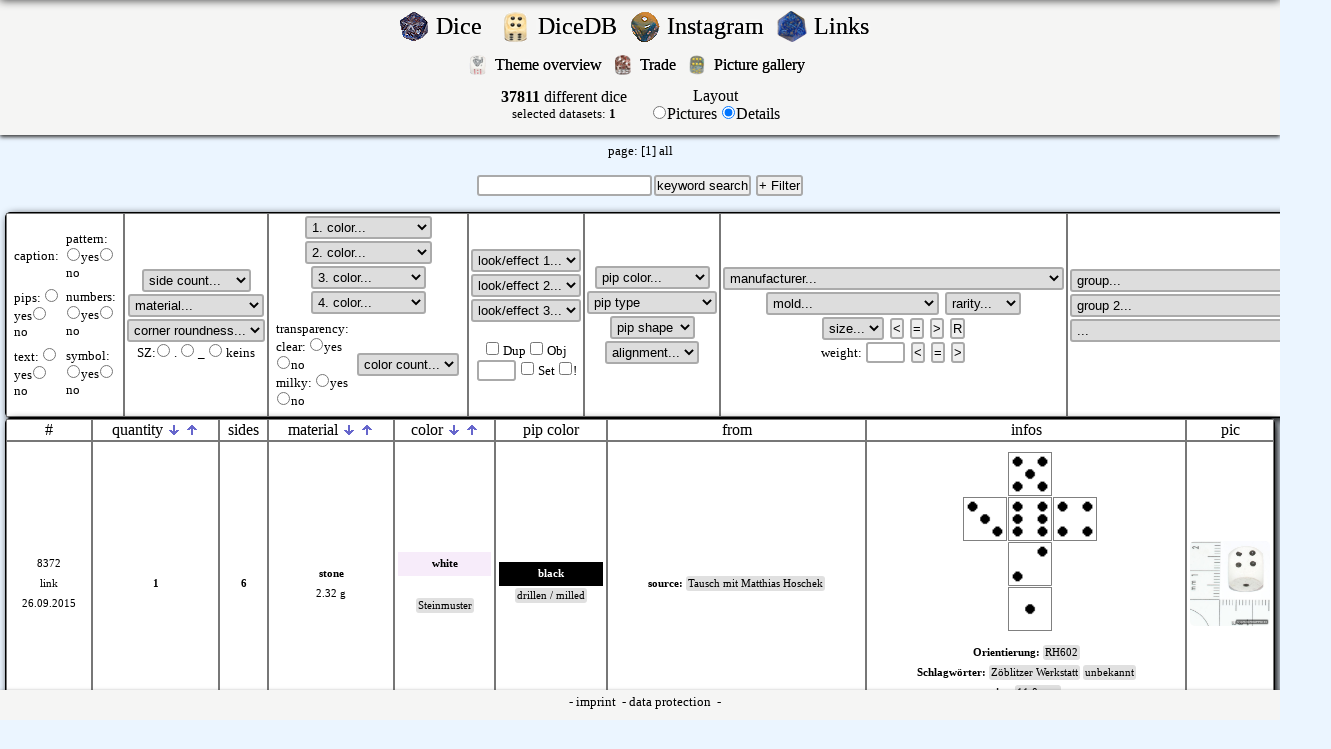

--- FILE ---
content_type: text/css
request_url: https://d.drnod.de/style.css
body_size: 4101
content:
body:before { 
  content: "";
  position: fixed;
  top: -10px;
  left: 0;
  width: 100%;
  height: 10px;
  z-index: 100;
  -webkit-box-shadow: 0px 0px 10px rgba(0,0,0,.8);
  -moz-box-shadow: 0px 0px 10px rgba(0,0,0,.8);
  box-shadow: 0px 0px 10px rgba(0,0,0,.8);
}

A:link { color: #000000;text-decoration:none;}
A:visited { color: #000000;text-decoration:none;}
A:active { color: #4d4d4d;text-decoration:none;}
A:hover { color: #4d4d4d; text-decoration:none;}

.tags A:link { color: #0000ff;text-decoration:none;}
.tags A:visited { color: #0000ff;text-decoration:none;}
.tags A:active { color: #ffffff;text-decoration:none;}
.tags A:hover { color: #ffffff;text-decoration:none;}

body {
	background-color: #EBF5FF;
	font-family:'Times New Roman',Times,serif;
	color:#000000;
	min-width:1000px;
	margin: 0px;
}
//	body {background-color: #3f3f3f; font-family:'Times New Roman',Times,serif; color:#aaaaaa; background-attachment:fixed;}
img {border-radius:5px; z-index: 700;}
//	table {color: #000000; font-size: 8pt; filter:alpha(opacity=75); -moz-opacity:.75; opacity:.75; border-spacing: 5px;}
table {color: #000000; font-size: 12pt; border-spacing: 5px;}
.table {color: #000000; font-size: 8pt; border-spacing: 5px;}
.td {font-size: 12pt; font-family:Verdana; background-color: #ffffff; border-radius:5px; box-shadow:3px 3px 8px #333333; border:1px solid #777;}
.td1 {font-size: 14pt; background-color: #ffffff; border-radius:5px; #aaaaaa; border-spacing: 5px; box-shadow:3px 3px 8px #333333; border:1px solid #777;}
.th {font-size: 14pt; background-color: #ffffff; border-radius:5px; box-shadow:3px 3px 8px #333333; border:1px solid #777; filter:alpha(opacity=75); -moz-opacity:.75; opacity:.75;}
.th1 {font-size: 18pt; background-color: #ffffff; border-radius:5px; box-shadow:3px 3px 8px #333333; border:1px solid #777; filter:alpha(opacity=75); -moz-opacity:.75; opacity:.75;}
.Bereich, .Feld { background-color:#ffffff;}

.nod {
	text-shadow: 0px 0px 10px #fff, 0px 0px #000;
	transition:all 10ms;
}  
.nod:hover {transform:scale(1.05, 1.1);} 

.tablecolor {
	border-color: #000000;
	border-radius: 5px 5px 5px 5px;
	border-spacing: 0;
	border-style: solid;
	border-width: 1px;
	box-shadow: 3px 3px 8px black;
}
.tdlist {
	background-color: #FFFFFF;
	border: 1px solid #777777;
	font-family: Verdana;
	font-size: 8pt;
	padding: 3px;
	line-height: 20px;
}
.tdklein {
	background-color: #FFFFFF;
	font-family: Verdana;
	font-size: 8pt;
	border-spacing: 0px;
}
#linkerbereich {
	float:left;
	width:300px;
	top:20px;
	z-index: 800;
}
#mitte {
	top:20px;
	z-index: 800;
}
#mitte-fixed {
	top:20px;
	z-index: 800;
	height: 125px;
	margin: 0px auto;
}
#rechterbereich {
	float:right;
	width:300px;
	top:20px;
	z-index: 800;
}
#menu {
	clear:both;
}
#login_bar {
	background-color: #F5F5F4;
	padding: 5px;
	text-align: right;
	box-shadow:0px 2px 4px #333333;
	font-size: 0.8em;
	height: 125px;
}

#bottom_bar {
	position: fixed; 
	left: 0px;
	bottom: 0px; 
	background-color: #F5F5F4;
	padding: 5px;
	box-shadow:0px 2px 4px #333333;
	font-size: 0.8em;
	height: 20px;
	width: 100%;
}

.tdheader {
	background-color: #FFFFFF;
	border: 1px solid #777777;
	font-family: Verdana;
	font-size: 12pt;
}
.fixiert {
  visibility: hidden;
  position: fixed;
  top: 50px;
  z-index: 999;
	border-color:#cccccc;
	border-width:1px;
	border-style:solid;
	-webkit-box-shadow: 10px 10px 20px 5px #333333;
	box-shadow: 10px 10px 20px 5px #333333;
}
.fixiert1 {
  visibility: hidden;
  position: fixed;
  top: 120px;
	border-color:#333333;
	border-width:2px;
	border-style:solid;
	padding:10px;
	margin: 120px;
	background-color: #ffffff;
	z-index: 990;
}
.diceBox {
	padding: 5px;
	background-color: #ebf6ff;
	border-radius:5px;
	border:0px solid #777;
	margin: 4px;
	display: inline-block;
	vertical-align: top;
	-webkit-box-shadow: 0px 0px 10px rgba(0,0,0,.8);
	-moz-box-shadow: 0px 0px 10px rgba(0,0,0,.8);
	box-shadow: 0px 0px 10px rgba(0,0,0,.8);
}

iframe {
	border: none;
}

input, select, textarea, button {
    border: 2px solid #aaaaaa;
    border-radius: 3px;
    padding: 1px;
	margin: 1px;
}
.blink_me {
  animation: blinker 10s linear infinite;
}

@keyframes blinker {  
  50% { opacity: 0; }
}